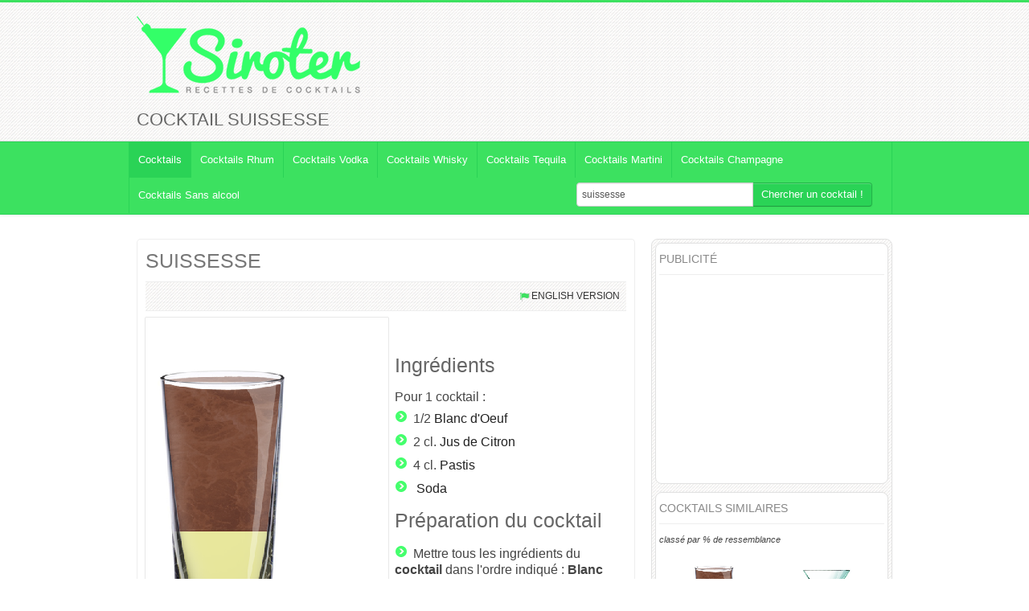

--- FILE ---
content_type: text/html; charset=UTF-8
request_url: https://www.siroter.com/suissesse-cocktail-559.html
body_size: 10802
content:
<!DOCTYPE html>
<html lang="fr">
<head>
  <meta http-equiv="Content-Type" content="text/html; charset=UTF-8">
  <meta charset="utf-8">
  <!-- Title -->
  		<title>Cocktail Suissesse : Recette, préparation et avis - Siroter.com</title>
		<meta name="description" content="&#9733; Recette du cocktail Suissesse &#9733; Fiche pratique, préparation, ingrédients et conseils du barman !"	/>
		
		<meta property="fb:admins" content="100000308548352"/>
		<meta name="Robots" content="All">
		<meta property="og:title" content="Cocktail Suissesse" /> 
								<meta property="og:image" content="http://www.siroter.com/recette/suissesse-cocktail-559.png" /> 
		<meta property="og:type" content="drink" /> 
		<meta property="og:url" content="http://www.siroter.com/suissesse-cocktail-559.html" /> 
		<meta property="og:site_name" content="www.siroter.com" />
		<link rel="alternate" hreflang="en" href="http://www.shakeitdrinkit.com/suissesse-cocktail-559.html" />		
		
		
		<meta name="viewport" content="width=device-width, initial-scale=1.0">
<!-- Google web fonts -->
<link href='https://fonts.googleapis.com/css?family=Oswald:400,700' rel='stylesheet' type='text/css'>
<link href='https://fonts.googleapis.com/css?family=PT+Sans:400,700,400italic' rel='stylesheet' type='text/css'>
<!-- Stylesheets -->
<link href="style/bootstrap.css" rel="stylesheet">
<link href="style/prettyPhoto.css" rel="stylesheet">
<link rel="stylesheet" href="style/font-awesome.css">
<!--[if IE 7]>
<link rel="stylesheet" href="style/font-awesome-ie7.css">
<![endif]-->		
<link href="style/style.css" rel="stylesheet">
						   <link href="style/green.css" rel="stylesheet">
			   <!-- Favicon -->
				<link rel="shortcut icon" href="favicon.ico">
			   

<link href="style/bootstrap-responsive.css" rel="stylesheet">

<!-- HTML5 Support for IE -->
<!--[if lt IE 9]>
<script src="js/html5shim.js"></script>
<![endif]-->

<!-- Google tag (gtag.js) -->
<script async src="https://www.googletagmanager.com/gtag/js?id=G-6FGZDL593M"></script>
<script>
  window.dataLayer = window.dataLayer || [];
  function gtag(){dataLayer.push(arguments);}
  gtag('js', new Date());

  gtag('config', 'G-6FGZDL593M');
</script>

<script type="text/javascript" src="js/jquery.js"></script>
<script type="text/javascript" src="js/jquery.multibackground.min.js"></script>
<link rel="stylesheet" href="style/prettyPhoto.css" type="text/css" media="screen" charset="utf-8" />
<script src="js/jquery.prettyPhoto.js" type="text/javascript" charset="utf-8"></script>

<script type="text/javascript" charset="utf-8">
$(document).ready(function(){
$("a[rel^='prettyPhoto']").prettyPhoto({theme: 'facebook' /* light_rounded / dark_rounded / light_square / dark_square / facebook */});
});
</script>
<!-- Facebook Pixel Code -->
<script>
!function(f,b,e,v,n,t,s){if(f.fbq)return;n=f.fbq=function(){n.callMethod?
n.callMethod.apply(n,arguments):n.queue.push(arguments)};if(!f._fbq)f._fbq=n;
n.push=n;n.loaded=!0;n.version='2.0';n.queue=[];t=b.createElement(e);t.async=!0;
t.src=v;s=b.getElementsByTagName(e)[0];s.parentNode.insertBefore(t,s)}(window,
document,'script','https://connect.facebook.net/en_US/fbevents.js');

fbq('init', '1166226030083368');
fbq('track', "PageView");</script>
<noscript><img height="1" width="1" style="display:none"
src="https://www.facebook.com/tr?id=1166226030083368&ev=PageView&noscript=1"
/></noscript>
<!-- End Facebook Pixel Code -->
<!-- Clarity tracking code for http://www.siroter.com/ -->
<script type="text/javascript">
    (function(c,l,a,r,i,t,y){
        c[a]=c[a]||function(){(c[a].q=c[a].q||[]).push(arguments)};
        t=l.createElement(r);t.async=1;t.src="https://www.clarity.ms/tag/"+i;
        y=l.getElementsByTagName(r)[0];y.parentNode.insertBefore(t,y);
    })(window, document, "clarity", "script", "56c0yhug9w");
</script>
<script>
window.addEventListener("load", function(){
window.cookieconsent.initialise({
  "palette": {
    "popup": {
      "background": "#eaf7f7",
      "text": "#000000"
    },
    "button": {
      "background": "#3ce160",
      "text": "#ffffff"
    }
  },
  "content": {
    "message": "En poursuivant votre navigation sur ce site, vous acceptez l’utilisation de cookies pour vous proposer des services et offres adaptés à vos centres d’intérêts et pour réaliser des statistiques de visites anonymes.",
    "dismiss": "OK",
    "link": "En savoir plus"
  }
})});
</script></head>

<body>

<!-- Header starts -->

<div id="fb-root"></div>
<script async defer crossorigin="anonymous" src="https://connect.facebook.net/fr_FR/sdk.js#xfbml=1&version=v6.0&appId=784274901621286&autoLogAppEvents=1"></script>
<header>
   <div class="container">
      <div class="row">
         <div class="span6">
            <!-- Logo and site link -->
            <div class="logo">
               <a href="/">			   <img class="home" src="img/cocktails-recettes.png" alt="Recettes de cocktails" />
			   			   </a>
				<!--<div><a href="#ingredients">?&nbsp;Recherche par <strong>ingrédients</strong> du <strong>cocktail</strong></a></div>-->
            </div>
			
         </div>
         <div class="span6 facebook">
								<div class="fb-page" data-href="https://www.facebook.com/siroter.cocktail/" data-tabs="" data-width="" data-height="" data-small-header="true" data-adapt-container-width="true" data-hide-cover="false" data-show-facepile="true"><blockquote cite="https://www.facebook.com/siroter.cocktail/" class="fb-xfbml-parse-ignore"><a href="https://www.facebook.com/siroter.cocktail/">Siroter un cocktail</a></blockquote></div>
				           </div>
      </div>
	  	  <div class="row">
         <div class="span12">
		  			<h1>Cocktail Suissesse</h1>
				 </div>
	  </div>
   </div>
</header> 

<!-- Header ends -->

   <div class="navbar">
      <div class="navbar-inner">
        <div class="container">
          <a class="btn btn-navbar" data-toggle="collapse" data-target=".nav-collapse">
            Menu
          </a>
          <div class="nav-collapse">
            <!-- Navigation links starts here -->
            <ul class="nav">
              <!-- Main menu -->
              <li class="current">
		                    <a href="/">Cocktails</a>
		             </li><li>
		                   <a href="cocktails-rhum.html">Cocktails Rhum</a>
		             </li><li>
		                   <a href="cocktails-vodka.html">Cocktails Vodka</a>
		             </li><li>
		                   <a href="cocktails-whisky.html">Cocktails Whisky</a>
		             </li><li>
		                   <a href="cocktails-tequila.html">Cocktails Tequila</a>
		             </li><li>
		                   <a href="cocktails-martini.html">Cocktails Martini</a>
		             </li><li>
		                   <a href="cocktails-champagne.html">Cocktails Champagne</a>
		             </li><li>
		                   <a href="cocktails-sans-alcool.html">Cocktails Sans alcool</a>
		             </li>					 			<form action="index.php" class="navbar-form pull-right" style="margin-right:24px;margin-bottom:4px;" method="post">
						<div class="input-append">
							<input type="text" name="rech" class="span3" id="appendedInputButton" value="suissesse">
							<button type="submit" onclick="" class="btn">Chercher un cocktail&nbsp;!</button>		
						</div>
					</form>
            </ul>
			
          </div>
        </div>
      </div>
	      </div>
    

 

<!-- Content strats -->

<div class="content">
   <div class="container">
      <div class="row">
         <div class="span12">
            
            <!-- Blog starts -->
            
            <div class="blog">
               <div class="row">
                  <div class="span12">
                     
                     <!-- Blog Posts -->
                     <div class="row">
                        <div class="span8">
                           <div class="posts">
                           
                              <!-- Each posts should be enclosed inside "entry" class" -->
                              <!-- Post one -->
                              <div class="entry" itemscope itemtype="http://schema.org/Recipe">
                                 <h2 itemprop="name">
								 											 <a href="suissesse-cocktail-559.html" title="">SUISSESSE</a>
								 </h2>
                                 
								
                                 <!-- Meta details -->
                                 <div class="meta">
                                    
																				
										
										<span class="pull-right"><i class="icon-flag"></i><a href="http://www.shakeitdrinkit.com/suissesse-cocktail-559.html"  hreflang="en">English version</a></span>                                 </div>
								                                  <!-- Thumbnail -->
                                 <span class="bthumb2" style="text-align:center;">
																		
									<img itemprop="image" src="recette/mini/suissesse-cocktail-559.png" class="img-responsive" alt="Cocktail SUISSESSE" title="Photo Cocktail SUISSESSE"/>
																		
                                 </span>
                                 <p><div class="fb-like" data-href="http://www.siroter.com/suissesse-cocktail-559.html" data-width="380" data-layout="button_count" data-action="like" data-show-faces="false" data-share="true"></div></p>
								 <script>
								  window.fbAsyncInit = function() {
									FB.Event.subscribe('edge.create', function(targetUrl) {
									  _gaq.push(['_trackSocial', 'facebook', 'like', targetUrl]);
									});
									FB.Event.subscribe('edge.remove', function(targetUrl) {
									  _gaq.push(['_trackSocial', 'facebook', 'unlike', targetUrl]);
									});
									FB.Event.subscribe('message.send', function(targetUrl) {
									  _gaq.push(['_trackSocial', 'facebook', 'send', targetUrl]);
									});
								  };
								</script>
						
						
						<h3>Ingrédients</h3>
						Pour <span itemprop="recipeYield">1</span> cocktail&nbsp;:						
												<ul id="oz">
						<li itemprop="recipeIngredient"><span class="amount">1/2</span> <span class="name"><a style="color:#222222;" href="cocktail-blanc-d-oeuf.html">Blanc d'Oeuf</a></span></li><li itemprop="recipeIngredient"><span class="amount">2 cl.</span> <span class="name"><a style="color:#222222;" href="cocktail-jus-de-citron.html">Jus de Citron</a></span></li><li itemprop="recipeIngredient"><span class="amount">4 cl.</span> <span class="name"><a style="color:#222222;" href="cocktail-pastis.html">Pastis</a></span></li><li itemprop="recipeIngredient"><span class="amount"></span> <span class="name"><a style="color:#222222;" href="cocktail-soda.html">Soda</a></span></li>						</ul>
						
							<h3>Préparation du cocktail</h3>
							<meta itemprop="prepTime" content="PT5M">
							<meta itemprop="cookTime" content="PT0M">
							<meta itemprop="keywords" content="cocktail,Suissesse,Blanc d'Oeuf, Jus de Citron, Pastis et compléter le verre avec Soda,">
							<meta itemprop="recipeCategory" content="Cocktail">
							<meta itemprop="recipeCuisine" content="Cocktail">

							<ul itemprop="recipeInstructions">
														<li>Mettre tous les ingrédients du <strong>cocktail</strong> dans l'ordre indiqué : <strong>Blanc</strong> d'<strong>Oeuf</strong>, <strong>Jus</strong> de <strong>Citron</strong>, <strong>Pastis</strong> et compléter le <strong>verre</strong> avec <strong>Soda</strong>.</li>
														
							</ul>
							<div class="clearfix"></div>
							
							<h3>Service du cocktail</h3>
														<p>Au shaker avec des glaçons.<br />
Servir dans un tumbler.<br />
Remplir de <strong>soda</strong>.</p>
														<div class="row">							<div class="span2" style="margin-left: 10px;">
		<a href="https://www.amazon.fr/dp/B083JWGD8C?tag=siroter-21&linkCode=osi&th=1&psc=1" target="_blank">
		<img style="max-height: 200px;" class="aligncenter" src="https://m.media-amazon.com/images/I/41PybQyxUqL._SL500_.jpg" alt="Ingrédient Blanc d\'Oeuf" title="Photo ingrédient Blanc d\'Oeuf"/>
		</a>
		<a class="btn btn-danger aligncenter" href="https://www.amazon.fr/dp/B083JWGD8C?tag=siroter-21&linkCode=osi&th=1&psc=1" target="_blank"><b>Monoprix Oeufs frais - La boîte de 18&nbsp;: </b><br />
		&nbsp;&euro;		</a>
</div><div class="span2" style="margin-left: 10px;">
		<a href="https://www.amazon.fr/dp/B0F5HXKZGP?tag=siroter-21&linkCode=osi&th=1&psc=1" target="_blank">
		<img style="max-height: 200px;" class="aligncenter" src="https://m.media-amazon.com/images/I/41DQ7TrTKIL._SL500_.jpg" alt="Ingrédient Jus de Citron" title="Photo ingrédient Jus de Citron"/>
		</a>
		<a class="btn btn-danger aligncenter" href="https://www.amazon.fr/dp/B0F5HXKZGP?tag=siroter-21&linkCode=osi&th=1&psc=1" target="_blank"><b>Jardin BiO étic - Pur Jus de Citron 25 cl (Lot de…&nbsp;: </b><br />
		4.18&nbsp;&euro;		</a>
</div><div class="span2" style="margin-left: 10px;">
		<a href="https://www.amazon.fr/dp/B08BJCZL9R?tag=siroter-21&linkCode=osi&th=1&psc=1" target="_blank">
		<img style="max-height: 200px;" class="aligncenter" src="https://m.media-amazon.com/images/I/417sIVk595L._SL500_.jpg" alt="Ingrédient Pastis" title="Photo ingrédient Pastis"/>
		</a>
		<a class="btn btn-danger aligncenter" href="https://www.amazon.fr/dp/B08BJCZL9R?tag=siroter-21&linkCode=osi&th=1&psc=1" target="_blank"><b>Duval Pastis de Marseille 2 L&nbsp;: </b><br />
		34.99&nbsp;&euro;		</a>
</div><div class="span2" style="margin-left: 10px;">
		<a href="https://www.amazon.fr/dp/B0CWHC3P14?tag=siroter-21&linkCode=osi&th=1&psc=1" target="_blank">
		<img style="max-height: 200px;" class="aligncenter" src="https://m.media-amazon.com/images/I/51gzbg9zfDL._SL500_.jpg" alt="Ingrédient Soda" title="Photo ingrédient Soda"/>
		</a>
		<a class="btn btn-danger aligncenter" href="https://www.amazon.fr/dp/B0CWHC3P14?tag=siroter-21&linkCode=osi&th=1&psc=1" target="_blank"><b>Pepsi Regular Bouteille 6 X 1L Pack&nbsp;: </b><br />
		7.74&nbsp;&euro;		</a>
</div>							</div>
									
									
							<div class="clearfix"></div>
														<h3 style="clear:left;text-align:center;">Couleur estim&eacute;e du cocktail m&eacute;lang&eacute;*</h3>
							<div class="span7" style="height:50px;background-color:#8c6250"></div>
							<div class="span7" style="font-size: 60%;">*Varie selon les ingr&eacute;dients utilis&eacute;s, les liquides... et notre algorithme ;) <a href="/couleur-cocktail-rouge.html">Couleurs des cocktails</a></div>
														<p>&nbsp;</p>
														<script async src="//pagead2.googlesyndication.com/pagead/js/adsbygoogle.js"></script>
							<!-- Siroter - intérieur recette -->
							<ins class="adsbygoogle"
								 style="display:block"
								 data-ad-client="ca-pub-3375508780095779"
								 data-ad-slot="2913024346"
								 data-ad-format="auto"></ins>
							<script>
							(adsbygoogle = window.adsbygoogle || []).push({});
							</script>
														<div style="text-align:center;clear:left;margin-top:40px;">
							<h3>Fiche cocktail <span itemprop="author">Siroter.com</span></h3>
							
							<img src="recette/suissesse-cocktail-559.png" alt="Cocktail SUISSESSE" title="Recette Cocktail SUISSESSE"/>
							</div>
							
                              
                              <div class="well">
                                 <!-- Social media icons -->
                                 <div class="social pull-left">
                                    <h5>Partager la recette : </h5>
                                    <a href="http://www.facebook.com/share.php?u=http%3A%2F%2Fwww.siroter.com%2Fsuissesse-cocktail-559.html&title=Suissesse" target="_blank"><i class="icon-facebook facebook"></i></a>
                                    <a href="http://twitter.com/home?status=Suissesse+http%3A%2F%2Fwww.siroter.com%2Fsuissesse-cocktail-559.html" target="_blank"><i class="icon-twitter twitter"></i></a>
                                    <a href="http://pinterest.com/pin/create/bookmarklet/?media=http%3A%2F%2Fwww.siroter.com%2Frecette%2Fsuissesse-cocktail-559.png&url=http%3A%2F%2Fwww.siroter.com%2Fsuissesse-cocktail-559.html&is_video=false&description=Suissesse" target="_blank"><i class="icon-pinterest pinterest"></i></a>
                                    <a href="https://plus.google.com/share?url=http%3A%2F%2Fwww.siroter.com%2Fsuissesse-cocktail-559.html" target="_blank"><i class="icon-google-plus google-plus"></i></a>
                                 </div>
                                 <!-- Tags -->
								                                  <div class="clearfix"></div>
                              </div>
                              <script async src="//pagead2.googlesyndication.com/pagead/js/adsbygoogle.js"></script>
								<ins class="adsbygoogle"
								     style="display:block"
								     data-ad-format="autorelaxed"
								     data-ad-client="ca-pub-3375508780095779"
								     data-ad-slot="5057419593"></ins>
								<script>
								     (adsbygoogle = window.adsbygoogle || []).push({});
								</script>
                              <hr />
							  <a name="commentaires"></a>
                                                            <!-- Comment posting -->
                              
                              <div class="respond well">
							 								<div class="title"><h4>Laissez un commentaire ou votre avis</h4> sur cette recette de <strong>cocktail</strong>.<br />
						Profitez en pour noter le <strong>cocktail Suissesse</strong>								</div>
                                 
                                 <div class="form">
                                   <form class="form-horizontal" action="#commentaires" method="post" name="comm">
                                       									   <div class="control-group "><label class="error"></label>
                                         <label class="control-label" for="name">Nom<span class="error">*</span></label>
                                         <div class="controls">
											<input type="text" class="input-large" name="nom" value=""/><br />
                                         </div>
                                       </div>
									                                          <div class="control-group "><label class="error"></label>
									   
                                         <label class="control-label" for="email">Email<span class="error">*</span><br /><em>(Non publié)</em></label>
                                         <div class="controls">
										<input type="text" class="input-large" name="email" value="" /><br />
                                         </div>
                                       </div>
									                                          <div class="control-group "><label class="error"></label>
									   
                                         <label class="control-label" for="email">Quelle est la couleur du site&nbsp;?<span class="error">*</span></label>
                                         <div class="controls">
										<input type="text" class="input-large" name="verif" value="" /><br />
                                         </div>
                                       </div>
									                                          <div class="control-group "><label class="error"></label>
									    
                                         <label class="control-label" for="website">Site internet</label>
                                         <div class="controls">
											<input type="text" class="input-large" name="site" value="" /><br />
                                         </div>
                                       </div>
									                                          <div class="control-group "><label class="error"></label>
									    
                                         <label class="control-label" for="website">Note du cocktail</label>
                                         <div class="controls">
											<select name="note" id="note">
											  <option value="">Pas de note</option>
											  <option value="1" >1/10</option>
											  <option value="2" >2/10</option>
											  <option value="3" >3/10</option>
											  <option value="4" >4/10</option>
											  <option value="5" >5/10</option>
											  <option value="6" >6/10</option>
											  <option value="7" >7/10</option>
											  <option value="8" >8/10</option>
											  <option value="9" >9/10</option>
											  <option value="10" >10/10</option>
											</select>
										</div>
                                       </div>
									                                          <div class="control-group "><label class="error"></label>
									   
                                         <label class="control-label" for="comment">Commentaire<span class="error">*</span></label>
                                         <div class="controls">
                                           <textarea class="input-xlarge" name="comm" rows="6"></textarea><br />
                                         </div>
                                       </div>
									   										<input type="hidden" name="id_recette" value="559" id="id_recette" />
                                       <div class="form-actions">
                                         <button type="submit" name="envoyer" class="btn">Envoyer</button>
                                       </div>
                                   </form>
                                 </div>
								 
														 
                              </div>
							                                 </div>
                              <div class="clearfix"></div>
                             
                           </div>
                        </div>                        
                        <div class="span4">
                           <div class="sidebar">
																		<div class="widget">
											<h4>Publicité</h4>
											<div style="margin-left:-10px; height:250px;">
											
																						
																						<script async src="//pagead2.googlesyndication.com/pagead/js/adsbygoogle.js"></script>
											<!-- Siroter - liste recettes -->
											<ins class="adsbygoogle"
												 style="display:inline-block;width:300px;height:250px"
												 data-ad-client="ca-pub-3375508780095779"
												 data-ad-slot="0078052347"></ins>
											<script>
											(adsbygoogle = window.adsbygoogle || []).push({});
											</script>
																						
																						
											
											</div>
											<div style="clear:both;"></div>
											</div>
											<div class="widget">
											<h4>Cocktails similaires</h4>
											<em style="font-size:70%">classé par % de ressemblance</em>
											  												<div class="similaire"><a id="lien" href="silver-fizz-cocktail-534.html" title="Cocktail SILVER FIZZ">
												<img src="recette/temp/silver-fizz-cocktail-534.png" width="140px" alt="Cocktail SILVER FIZZ" title="Photo Cocktail SILVER FIZZ"/><br />
												SILVER FIZZ</a><br />(84%)												</div>	
																				<div class="similaire"><a id="lien" href="boston-sour-cocktail-706.html" title="Cocktail Boston Sour">
												<img src="recette/temp/boston-sour-cocktail-706.png" width="140px" alt="Cocktail Boston Sour" title="Photo Cocktail Boston Sour"/><br />
												Boston Sour</a><br />(77%)												</div>	
																				<div class="similaire"><a id="lien" href="bird-of-paradise-fizz-cocktail-697.html" title="Cocktail Bird of Paradise Fizz">
												<img src="recette/temp/bird-of-paradise-fizz-cocktail-697.png" width="140px" alt="Cocktail Bird of Paradise Fizz" title="Photo Cocktail Bird of Paradise Fizz"/><br />
												Bird of Paradise Fizz</a><br />(73%)												</div>	
																				<div class="similaire"><a id="lien" href="beauty-queen-cocktail-693.html" title="Cocktail Beauty-Queen">
												<img src="recette/temp/beauty-queen-cocktail-693.png" width="140px" alt="Cocktail Beauty-Queen" title="Photo Cocktail Beauty-Queen"/><br />
												Beauty-Queen</a><br />(73%)												</div>	
																				<div class="similaire"><a id="lien" href="audine-cocktail-2826.html" title="Cocktail AUDINE">
												<img src="recette/temp/audine-cocktail-2826.png" width="140px" alt="Cocktail AUDINE" title="Photo Cocktail AUDINE"/><br />
												AUDINE</a><br />(64%)												</div>	
																				<div class="similaire"><a id="lien" href="apple-sunrise-cocktail-27.html" title="Cocktail APPLE SUNRISE">
												<img src="recette/temp/apple-sunrise-cocktail-27.png" width="140px" alt="Cocktail APPLE SUNRISE" title="Photo Cocktail APPLE SUNRISE"/><br />
												APPLE SUNRISE</a><br />(64%)												</div>	
																				<div class="similaire"><a id="lien" href="apple-daiquiri-cocktail-1099.html" title="Cocktail APPLE DAÏQUIRI">
												<img src="recette/temp/apple-daiquiri-cocktail-1099.png" width="140px" alt="Cocktail APPLE DAÏQUIRI" title="Photo Cocktail APPLE DAÏQUIRI"/><br />
												APPLE DAÏQUIRI</a><br />(64%)												</div>	
																				<div class="similaire"><a id="lien" href="american-fizz-cocktail-19.html" title="Cocktail AMERICAN FIZZ">
												<img src="recette/temp/american-fizz-cocktail-19.png" width="140px" alt="Cocktail AMERICAN FIZZ" title="Photo Cocktail AMERICAN FIZZ"/><br />
												AMERICAN FIZZ</a><br />(62%)												</div>	
																				<div class="similaire"><a id="lien" href="air-gunner-cocktail-9.html" title="Cocktail AIR GUNNER">
												<img src="recette/temp/air-gunner-cocktail-9.png" width="140px" alt="Cocktail AIR GUNNER" title="Photo Cocktail AIR GUNNER"/><br />
												AIR GUNNER</a><br />(60%)												</div>	
																				<div class="similaire"><a id="lien" href="air-france-cocktail-1182.html" title="Cocktail AIR FRANCE">
												<img src="recette/temp/air-france-cocktail-1182.png" width="140px" alt="Cocktail AIR FRANCE" title="Photo Cocktail AIR FRANCE"/><br />
												AIR FRANCE</a><br />(59%)												</div>	
																				<div class="similaire"><a id="lien" href="acapulco-cocktail-4.html" title="Cocktail ACAPULCO">
												<img src="recette/temp/acapulco-cocktail-4.png" width="140px" alt="Cocktail ACAPULCO" title="Photo Cocktail ACAPULCO"/><br />
												ACAPULCO</a><br />(59%)												</div>	
																				<div class="similaire"><a id="lien" href="1407-cocktail-3244.html" title="Cocktail 1407">
												<img src="recette/temp/1407-cocktail-3244.png" width="140px" alt="Cocktail 1407" title="Photo Cocktail 1407"/><br />
												1407</a><br />(56%)												</div>	
																				<div class="similaire"><a id="lien" href="002-cocktail-2856.html" title="Cocktail 002">
												<img src="recette/temp/002-cocktail-2856.png" width="140px" alt="Cocktail 002" title="Photo Cocktail 002"/><br />
												002</a><br />(54%)												</div>	
										<div style="clear:both;"></div>
											</div>
																		  
                              <div class="widget tags">
                                 <h4>Idées de cocktails</h4>
								 <a href="007-idees-cocktails.html">007</a><a href="14-juillet-idees-cocktails.html">14 Juillet</a><a href="amerique-du-sud-idees-cocktails.html">Amérique du Sud</a><a href="anglais-idees-cocktails.html">Anglais</a><a href="antilles-idees-cocktails.html">Antilles</a><a href="aphrodisiaque-idees-cocktails.html">Aphrodisiaque</a><a href="biere-idees-cocktails.html">Bière</a><a href="bleu-idees-cocktails.html">Bleu</a><a href="boston-idees-cocktails.html">Boston</a><a href="bourbon-idees-cocktails.html">Bourbon</a><a href="brandy-idees-cocktails.html">Brandy</a><a href="cachaca-idees-cocktails.html">Cachaça</a><a href="calvados-idees-cocktails.html">Calvados</a><a href="champagne-idees-cocktails.html">Champagne</a><a href="chartreuse-idees-cocktails.html">Chartreuse</a><a href="chaud-idees-cocktails.html">Chaud</a><a href="chocolat-idees-cocktails.html">Chocolat</a><a href="classique-idees-cocktails.html">Classique</a><a href="cognac-idees-cocktails.html">Cognac</a><a href="cola-idees-cocktails.html">Cola</a><a href="curacao-idees-cocktails.html">Curaçao</a><a href="dangereux-idees-cocktails.html">Dangereux</a><a href="dark-idees-cocktails.html">Dark</a><a href="desalterant-idees-cocktails.html">Désaltérant</a><a href="energisant-idees-cocktails.html">Energisant</a><a href="exotique-idees-cocktails.html">Exotique</a><a href="fort-idees-cocktails.html">Fort</a><a href="frais-idees-cocktails.html">Frais</a><a href="france-idees-cocktails.html">France</a><a href="fruit-idees-cocktails.html">Fruit</a><a href="fruits-rouges-idees-cocktails.html">Fruits Rouges</a><a href="gin-idees-cocktails.html">Gin</a><a href="glaces-idees-cocktails.html">Glaçés</a><a href="gourmand-idees-cocktails.html">Gourmand</a><a href="grog-idees-cocktails.html">Grog</a><a href="halloween-idees-cocktails.html">Halloween</a><a href="horreur-idees-cocktails.html">Horreur</a><a href="irlande-idees-cocktails.html">Irlande</a><a href="italie-idees-cocktails.html">Italie</a><a href="light-idees-cocktails.html">Light</a><a href="martini-idees-cocktails.html">Martini</a><a href="mocktail-idees-cocktails.html">Mocktail</a><a href="mousse-idees-cocktails.html">Mousse</a><a href="new-york-idees-cocktails.html">New York</a><a href="new-york-idees-cocktails.html">New york</a><a href="noel-idees-cocktails.html">Noel</a><a href="nouvel-an-idees-cocktails.html">Nouvel An</a><a href="orange-idees-cocktails.html">Orange</a><a href="paris-idees-cocktails.html">Paris</a><a href="pastis-idees-cocktails.html">Pastis</a><a href="porto-idees-cocktails.html">Porto</a><a href="prohibition-idees-cocktails.html">Prohibition</a><a href="punch-idees-cocktails.html">Punch</a><a href="rafraichissant-idees-cocktails.html">Rafraîchissant</a><a href="redbull-idees-cocktails.html">Redbull</a><a href="rhum-idees-cocktails.html">Rhum</a><a href="saint-patrick-idees-cocktails.html">Saint Patrick</a><a href="saint-valentin-idees-cocktails.html">Saint Valentin</a><a href="sanglant-idees-cocktails.html">Sanglant</a><a href="sans-alcool-idees-cocktails.html">Sans Alcool</a><a href="shot-idees-cocktails.html">Shot</a><a href="soda-idees-cocktails.html">Soda</a><a href="tequila-idees-cocktails.html">Tequila</a><a href="the-big-lebowski-idees-cocktails.html">The Big Lebowski</a><a href="top-idees-cocktails.html">Top</a><a href="triple-sec-idees-cocktails.html">Triple Sec</a><a href="vert-idees-cocktails.html">Vert</a><a href="vin-idees-cocktails.html">Vin</a><a href="vodka-idees-cocktails.html">Vodka</a><a href="whisky-idees-cocktails.html">Whisky</a><a href="etages-idees-cocktails.html">étages</a>											
                              </div>                            
                           </div>                                                
                        </div>
                     </div>
               </div>
            </div>
            
            
            <!-- Service ends -->
            
            <!-- CTA starts
            
				<div class="cta">
				   <div class="row">
					  <div class="span12" style="text-align:center;">

					  </div>
				   </div>
				</div>
				 -->
            <!-- CTA Ends -->
            
         </div>
      </div>
   </div>
</div>   

<!-- Content ends --> 
	
			<!-- Footer -->
			<a name="ingredients"></a>
<footer>
  <div class="container">
    <div class="row">
     
      <div class="span12">
         <!-- Widget 3 -->
         <div class="widget">
            <h4>Ingrédients</h4>

            <ul
			style="float:left;width:180px;">
			<li><a href="cocktail-amaretto.html">Amaretto</a></li>					
				<li><a href="cocktail-amaretto-cartron.html">Amaretto Cartron</a></li>					
				<li><a href="cocktail-amer-picon.html">Amer Picon</a></li>					
				<li><a href="cocktail-ananas-bien-murs.html">Ananas Bien Mûrs</a></li>					
				<li><a href="cocktail-angostura.html">Angostura</a></li>					
				<li><a href="cocktail-angostura-bitters.html">Angostura bitters</a></li>					
				<li><a href="cocktail-anisette.html">Anisette</a></li>					
				<li><a href="cocktail-aperol.html">Aperol</a></li>					
				<li><a href="cocktail-apricot-brandy.html">Apricot Brandy</a></li>					
				<li><a href="cocktail-armagnac.html">Armagnac</a></li>					
				<li><a href="cocktail-bailey-s.html">Bailey's</a></li>					
				<li><a href="cocktail-banane.html">Banane</a></li>					
				<li><a href="cocktail-batida-coco.html">Batida Coco</a></li>					
				<li><a href="cocktail-benedictine.html">Bénédictine</a></li>					
				<li><a href="cocktail-bitter.html">Bitter</a></li>					
				<li><a href="cocktail-blanc-d-oeuf.html">Blanc d'Oeuf</a></li>					
				<li><a href="cocktail-boisson-energisante.html">Boisson énergisante</a></li>					
				<li><a href="cocktail-bourbon.html">Bourbon</a></li>					
				<li><a href="cocktail-brandy.html">Brandy</a></li>					
				<li><a href="cocktail-byrrh.html">Byrrh</a></li>					
				<li><a href="cocktail-cachaca.html">Cachaça</a></li>					
				<li><a href="cocktail-cafe.html">Café</a></li>					
				<li><a href="cocktail-cafe-bien-chaud.html">Café Bien Chaud</a></li>					
				<li><a href="cocktail-cafe-chaud.html">Café Chaud</a></li>					
				<li><a href="cocktail-cafe-froid.html">Café Froid</a></li>					
				<li><a href="cocktail-calvados.html">Calvados</a></li>					
				<li><a href="cocktail-campari.html">Campari</a></li>					
				<li><a href="cocktail-cannelle.html">Cannelle</a></li>					
				<li><a href="cocktail-champagne.html">Champagne</a></li>					
				<li><a href="cocktail-champagne-brut.html">Champagne Brut</a></li>					
				<li><a href="cocktail-champagne-rose.html">Champagne Rosé</a></li>					
				<li><a href="cocktail-chartreuse.html">Chartreuse</a></li>					
				<li><a href="cocktail-chartreuse-jaune.html">Chartreuse Jaune</a></li>					
				<li><a href="cocktail-chartreuse-verte.html">Chartreuse Verte</a></li>					
				<li><a href="cocktail-cherry.html">Cherry</a></li>					
				<li><a href="cocktail-cherry-brandy.html">Cherry Brandy</a></li>					
				<li><a href="cocktail-chocolat-chaud.html">Chocolat Chaud</a></li>					
				<li><a href="cocktail-chocolat-en-poudre.html">Chocolat en poudre</a></li>					
				<li><a href="cocktail-cidre.html">Cidre</a></li>					
				<li><a href="cocktail-cidre-brut.html">Cidre Brut</a></li>					
				<li><a href="cocktail-cinzano-dry.html">Cinzano Dry</a></li>					
				<li><a href="cocktail-citron-presse.html">Citron Pressé</a></li>					
				<li><a href="cocktail-citron-vert.html">Citron Vert</a></li>					
				<li><a href="cocktail-cognac.html">Cognac</a></li>					
				<li><a href="cocktail-cointreau.html">Cointreau</a></li>					
				<li><a href="cocktail-cola.html">Cola</a></li>					
				<li><a href="cocktail-concombre.html">Concombre</a></li>					
				<li><a href="cocktail-creme.html">Crème</a></li>					
				<li><a href="cocktail-creme-de-banane.html">Crème de Banane</a></li>					
				<li><a href="cocktail-creme-de-cacao.html">Crème de Cacao</a></li>					
				<li><a href="cocktail-creme-de-cacao-blanc.html">Crème de Cacao Blanc</a></li>					
				<li><a href="cocktail-creme-de-cassis.html">Crème de Cassis</a></li>					
				<li><a href="cocktail-creme-de-cerise.html">Crème de Cerise</a></li>					
				<li><a href="cocktail-creme-de-framboise.html">Crème de Framboise</a></li>					
				</ul><ul style="float:left;width:180px;"><li><a href="cocktail-creme-de-mandarine.html">Crème de Mandarine</a></li>					
				<li><a href="cocktail-creme-de-menthe.html">Crème de Menthe</a></li>					
				<li><a href="cocktail-creme-de-menthe-blanche.html">Crème de Menthe Blanche</a></li>					
				<li><a href="cocktail-creme-de-menthe-verte.html">Crème de Menthe Verte</a></li>					
				<li><a href="cocktail-creme-de-mure.html">Crème de Mûre</a></li>					
				<li><a href="cocktail-creme-de-noix-de-coco.html">Crème de Noix de Coco</a></li>					
				<li><a href="cocktail-creme-de-peche.html">Crème de Pêche</a></li>					
				<li><a href="cocktail-creme-de-peche-de-vigne.html">Crème de Pêche de Vigne</a></li>					
				<li><a href="cocktail-creme-de-whisky.html">Crème de Whisky</a></li>					
				<li><a href="cocktail-creme-fraiche.html">Crème Fraîche</a></li>					
				<li><a href="cocktail-curacao.html">Curaçao</a></li>					
				<li><a href="cocktail-curacao-blanc.html">Curaçao Blanc</a></li>					
				<li><a href="cocktail-curacao-bleu.html">Curaçao Bleu</a></li>					
				<li><a href="cocktail-curacao-orange.html">Curaçao Orange</a></li>					
				<li><a href="cocktail-curacao-rouge.html">Curaçao Rouge</a></li>					
				<li><a href="cocktail-curacao-vert.html">Curaçao Vert</a></li>					
				<li><a href="cocktail-drambuie.html">Drambuie</a></li>					
				<li><a href="cocktail-dubonnet.html">Dubonnet</a></li>					
				<li><a href="cocktail-dubonnet-blanc.html">Dubonnet Blanc</a></li>					
				<li><a href="cocktail-dubonnet-rouge.html">Dubonnet Rouge</a></li>					
				<li><a href="cocktail-eau.html">Eau</a></li>					
				<li><a href="cocktail-eau-de-rose.html">Eau de rose</a></li>					
				<li><a href="cocktail-eau-de-vie-de-framboise.html">Eau de Vie de Framboise</a></li>					
				<li><a href="cocktail-eau-de-vie-de-pomme.html">Eau de Vie de Pomme</a></li>					
				<li><a href="cocktail-eau-gazeuse.html">Eau Gazeuse</a></li>					
				<li><a href="cocktail-fernet-branca.html">Fernet Branca</a></li>					
				<li><a href="cocktail-fernet-brancat.html">Fernet Brancat</a></li>					
				<li><a href="cocktail-feuilles-de-menthe.html">Feuilles de menthe</a></li>					
				<li><a href="cocktail-fraise-des-bois.html">Fraise des Bois</a></li>					
				<li><a href="cocktail-fraises.html">Fraises</a></li>					
				<li><a href="cocktail-galliano.html">Galliano</a></li>					
				<li><a href="cocktail-get-27.html">Get 27</a></li>					
				<li><a href="cocktail-gin.html">Gin</a></li>					
				<li><a href="cocktail-gin-a-la-prunelle.html">Gin à La Prunelle</a></li>					
				<li><a href="cocktail-ginger-ale.html">Ginger Ale</a></li>					
				<li><a href="cocktail-glace-pilee.html">Glace Pilée</a></li>					
				<li><a href="cocktail-glacon.html">Glaçon</a></li>					
				<li><a href="cocktail-grand-marnier.html">Grand Marnier</a></li>					
				<li><a href="cocktail-grenadine.html">Grenadine</a></li>					
				<li><a href="cocktail-infusion-a-la-camomille.html">Infusion à La Camomille</a></li>					
				<li><a href="cocktail-jaune-d-oeuf.html">Jaune d'Oeuf</a></li>					
				<li><a href="cocktail-jerez.html">Jerez</a></li>					
				<li><a href="cocktail-jus-d-abricot.html">Jus d'Abricot</a></li>					
				<li><a href="cocktail-jus-d-airelle.html">Jus d'Airelle</a></li>					
				<li><a href="cocktail-jus-d-airelle-rouge.html">Jus d'Airelle Rouge</a></li>					
				<li><a href="cocktail-jus-d-ananas.html">Jus d'Ananas</a></li>					
				<li><a href="cocktail-jus-d-orange.html">Jus d'Orange</a></li>					
				<li><a href="cocktail-jus-d-orange-frais.html">Jus d'Orange Frais</a></li>					
				<li><a href="cocktail-jus-d-orange-pressee.html">Jus d'Orange Pressée</a></li>					
				<li><a href="cocktail-jus-d-un-citron.html">Jus d'un Citron</a></li>					
				<li><a href="cocktail-jus-d-un-citron-vert.html">Jus d'un Citron Vert</a></li>					
				<li><a href="cocktail-jus-de-banane.html">Jus de Banane</a></li>					
				<li><a href="cocktail-jus-de-canneberge.html">Jus de Canneberge</a></li>					
				<li><a href="cocktail-jus-de-carotte.html">Jus de Carotte</a></li>					
				</ul><ul style="float:left;width:180px;"><li><a href="cocktail-jus-de-cassis.html">Jus de Cassis</a></li>					
				<li><a href="cocktail-jus-de-cerise.html">Jus de Cerise</a></li>					
				<li><a href="cocktail-jus-de-citron.html">Jus de Citron</a></li>					
				<li><a href="cocktail-jus-de-citron-presse.html">Jus de Citron Pressé</a></li>					
				<li><a href="cocktail-jus-de-citron-vert.html">Jus de Citron Vert</a></li>					
				<li><a href="cocktail-jus-de-fraise.html">Jus de Fraise</a></li>					
				<li><a href="cocktail-jus-de-framboise.html">Jus de Framboise</a></li>					
				<li><a href="cocktail-jus-de-fruit-tropical.html">Jus de Fruit Tropical</a></li>					
				<li><a href="cocktail-jus-de-fruits-de-la-passion.html">Jus de Fruits de la Passion</a></li>					
				<li><a href="cocktail-jus-de-fruits-exotiques.html">Jus de Fruits Exotiques</a></li>					
				<li><a href="cocktail-jus-de-fruits-rouges.html">Jus de Fruits Rouges</a></li>					
				<li><a href="cocktail-jus-de-goyave.html">Jus de Goyave</a></li>					
				<li><a href="cocktail-jus-de-litchi.html">Jus de Litchi</a></li>					
				<li><a href="cocktail-jus-de-mangue.html">Jus de Mangue</a></li>					
				<li><a href="cocktail-jus-de-melon.html">Jus de Melon</a></li>					
				<li><a href="cocktail-jus-de-pamplemousse.html">Jus de Pamplemousse</a></li>					
				<li><a href="cocktail-jus-de-peche.html">Jus de Pêche</a></li>					
				<li><a href="cocktail-jus-de-poire.html">Jus de Poire</a></li>					
				<li><a href="cocktail-jus-de-pomme.html">Jus de Pomme</a></li>					
				<li><a href="cocktail-jus-de-prune.html">Jus de Prune</a></li>					
				<li><a href="cocktail-jus-de-raisin-blanc.html">Jus de Raisin Blanc</a></li>					
				<li><a href="cocktail-jus-de-tomate.html">Jus de Tomate</a></li>					
				<li><a href="cocktail-kalhua.html">Kalhua</a></li>					
				<li><a href="cocktail-kas-orange.html">Kas Orange</a></li>					
				<li><a href="cocktail-kibowi.html">Kibowi</a></li>					
				<li><a href="cocktail-kirsch.html">Kirsch</a></li>					
				<li><a href="cocktail-kummel.html">Kummel</a></li>					
				<li><a href="cocktail-lait.html">Lait</a></li>					
				<li><a href="cocktail-lait-de-coco.html">Lait de Coco</a></li>					
				<li><a href="cocktail-lait-frais.html">Lait Frais</a></li>					
				<li><a href="cocktail-lime-cordial.html">Lime cordial</a></li>					
				<li><a href="cocktail-limonade.html">Limonade</a></li>					
				<li><a href="cocktail-limoncello.html">Limoncello</a></li>					
				<li><a href="cocktail-liqueur-d-abricot.html">Liqueur d'Abricot</a></li>					
				<li><a href="cocktail-liqueur-d-orange.html">Liqueur d'Orange</a></li>					
				<li><a href="cocktail-liqueur-de-banane.html">Liqueur de Banane</a></li>					
				<li><a href="cocktail-liqueur-de-cafe.html">Liqueur de Café</a></li>					
				<li><a href="cocktail-liqueur-de-cerise.html">Liqueur de Cerise</a></li>					
				<li><a href="cocktail-liqueur-de-chocolat-blanc.html">Liqueur de Chocolat Blanc</a></li>					
				<li><a href="cocktail-liqueur-de-coco.html">Liqueur de Coco</a></li>					
				<li><a href="cocktail-liqueur-de-fleur-de-sureau.html">Liqueur de fleur de sureau</a></li>					
				<li><a href="cocktail-liqueur-de-fraise.html">Liqueur de Fraise</a></li>					
				<li><a href="cocktail-liqueur-de-fraise-des-bois.html">Liqueur de Fraise des Bois</a></li>					
				<li><a href="cocktail-liqueur-de-framboise.html">Liqueur de Framboise</a></li>					
				<li><a href="cocktail-liqueur-de-gentiane.html">Liqueur de Gentiane</a></li>					
				<li><a href="cocktail-liqueur-de-gentiane-suze.html">Liqueur de Gentiane Suze</a></li>					
				<li><a href="cocktail-liqueur-de-gingembre.html">Liqueur de Gingembre</a></li>					
				<li><a href="cocktail-liqueur-de-kiwi.html">Liqueur de Kiwi</a></li>					
				<li><a href="cocktail-liqueur-de-mandarine.html">Liqueur de Mandarine</a></li>					
				<li><a href="cocktail-liqueur-de-melon.html">Liqueur de Melon</a></li>					
				<li><a href="cocktail-liqueur-de-menthe.html">Liqueur de Menthe</a></li>					
				<li><a href="cocktail-liqueur-de-noisette.html">Liqueur de Noisette</a></li>					
				<li><a href="cocktail-liqueur-de-peche.html">Liqueur de Pêche</a></li>					
				<li><a href="cocktail-liqueur-de-peche-de-vigne.html">Liqueur de Pêche de Vigne</a></li>					
				</ul><ul style="float:left;width:180px;"><li><a href="cocktail-liqueur-de-poire.html">Liqueur de Poire</a></li>					
				<li><a href="cocktail-liqueur-de-prunelle.html">Liqueur de Prunelle</a></li>					
				<li><a href="cocktail-malibu.html">Malibu</a></li>					
				<li><a href="cocktail-malibu-citron.html">Malibu Citron</a></li>					
				<li><a href="cocktail-mandarine.html">Mandarine</a></li>					
				<li><a href="cocktail-mandarine-imperiale.html">Mandarine Impériale</a></li>					
				<li><a href="cocktail-manzana-verde.html">Manzana verde</a></li>					
				<li><a href="cocktail-manzanita.html">Manzanita</a></li>					
				<li><a href="cocktail-marasquin.html">Marasquin</a></li>					
				<li><a href="cocktail-marc-de-champagne.html">Marc de Champagne</a></li>					
				<li><a href="cocktail-martini.html">Martini</a></li>					
				<li><a href="cocktail-martini-blanc.html">Martini Blanc</a></li>					
				<li><a href="cocktail-martini-dry.html">Martini Dry</a></li>					
				<li><a href="cocktail-martini-rose.html">Martini Rose</a></li>					
				<li><a href="cocktail-martini-rouge.html">Martini Rouge</a></li>					
				<li><a href="cocktail-miel-liquide.html">Miel Liquide</a></li>					
				<li><a href="cocktail-morceau-de-sucre.html">Morceau de Sucre</a></li>					
				<li><a href="cocktail-nectar-d-abricot.html">Nectar d'abricot</a></li>					
				<li><a href="cocktail-nectar-de-banane.html">Nectar de Banane</a></li>					
				<li><a href="cocktail-nectar-de-goyave.html">Nectar de Goyave</a></li>					
				<li><a href="cocktail-nectar-de-mangue.html">Nectar de Mangue</a></li>					
				<li><a href="cocktail-nectar-de-peche.html">Nectar de Pêche</a></li>					
				<li><a href="cocktail-noilly-prat.html">Noilly Prat</a></li>					
				<li><a href="cocktail-oeuf.html">Oeuf</a></li>					
				<li><a href="cocktail-oeuf-entier.html">Oeuf Entier</a></li>					
				<li><a href="cocktail-parfait-amour.html">Parfait Amour</a></li>					
				<li><a href="cocktail-passoa.html">Passoã</a></li>					
				<li><a href="cocktail-pastis.html">Pastis</a></li>					
				<li><a href="cocktail-peche.html">Pêche</a></li>					
				<li><a href="cocktail-pecher-mignon.html">Pêcher Mignon</a></li>					
				<li><a href="cocktail-pernod.html">Pernod</a></li>					
				<li><a href="cocktail-picon.html">Picon</a></li>					
				<li><a href="cocktail-pimm-s.html">Pimm's</a></li>					
				<li><a href="cocktail-pineau-des-charentes.html">Pineau Des Charentes</a></li>					
				<li><a href="cocktail-pisang.html">Pisang</a></li>					
				<li><a href="cocktail-pisco.html">Pisco</a></li>					
				<li><a href="cocktail-poire.html">Poire</a></li>					
				<li><a href="cocktail-porto.html">Porto</a></li>					
				<li><a href="cocktail-porto-blanc.html">Porto Blanc</a></li>					
				<li><a href="cocktail-porto-rouge.html">Porto Rouge</a></li>					
				<li><a href="cocktail-prosecco.html">Prosecco</a></li>					
				<li><a href="cocktail-redbull.html">Redbull</a></li>					
				<li><a href="cocktail-rhum.html">Rhum</a></li>					
				<li><a href="cocktail-rhum-agricole.html">Rhum Agricole</a></li>					
				<li><a href="cocktail-rhum-ambre.html">Rhum Ambré</a></li>					
				<li><a href="cocktail-rhum-blanc.html">Rhum Blanc</a></li>					
				<li><a href="cocktail-rhum-brun.html">Rhum Brun</a></li>					
				<li><a href="cocktail-rhum-cubain.html">Rhum cubain</a></li>					
				<li><a href="cocktail-rhum-vieux.html">Rhum Vieux</a></li>					
				<li><a href="cocktail-safari.html">Safari</a></li>					
				<li><a href="cocktail-saint-raphael-blanc.html">Saint Raphael Blanc</a></li>					
				<li><a href="cocktail-saint-raphael-rouge.html">Saint Raphael Rouge</a></li>					
				<li><a href="cocktail-sambuca.html">Sambuca</a></li>					
				<li><a href="cocktail-sauce-worcestershire.html">Sauce Worcestershire</a></li>					
				</ul><ul style="float:left;width:180px;"><li><a href="cocktail-scotch.html">Scotch</a></li>					
				<li><a href="cocktail-scotch-whisky.html">Scotch Whisky</a></li>					
				<li><a href="cocktail-sel.html">Sel</a></li>					
				<li><a href="cocktail-sherry.html">Sherry</a></li>					
				<li><a href="cocktail-sirop-d-ananas.html">Sirop d'Ananas</a></li>					
				<li><a href="cocktail-sirop-d-orange.html">Sirop d'Orange</a></li>					
				<li><a href="cocktail-sirop-d-orgeat.html">Sirop d'Orgeat</a></li>					
				<li><a href="cocktail-sirop-de-cassis.html">Sirop de Cassis</a></li>					
				<li><a href="cocktail-sirop-de-cerise.html">Sirop de Cerise</a></li>					
				<li><a href="cocktail-sirop-de-citron.html">Sirop de Citron</a></li>					
				<li><a href="cocktail-sirop-de-fraise.html">Sirop de Fraise</a></li>					
				<li><a href="cocktail-sirop-de-framboise.html">Sirop de Framboise</a></li>					
				<li><a href="cocktail-sirop-de-fruits.html">Sirop de Fruits</a></li>					
				<li><a href="cocktail-sirop-de-fruits-de-la-passion.html">Sirop de Fruits de La Passion</a></li>					
				<li><a href="cocktail-sirop-de-fruits-rouges.html">Sirop de Fruits Rouges</a></li>					
				<li><a href="cocktail-sirop-de-grenadine.html">Sirop de Grenadine</a></li>					
				<li><a href="cocktail-sirop-de-groseille.html">Sirop de Groseille</a></li>					
				<li><a href="cocktail-sirop-de-menthe.html">Sirop de Menthe</a></li>					
				<li><a href="cocktail-sirop-de-menthe-verte.html">Sirop de Menthe Verte</a></li>					
				<li><a href="cocktail-sirop-de-noix-de-coco.html">Sirop de Noix de Coco</a></li>					
				<li><a href="cocktail-sirop-de-peche.html">Sirop de Pêche</a></li>					
				<li><a href="cocktail-sirop-de-sucre.html">Sirop de Sucre</a></li>					
				<li><a href="cocktail-sirop-de-sucre-de-canne.html">Sirop de Sucre de Canne</a></li>					
				<li><a href="cocktail-sirop-de-sucre-ou-sucre-de-canne.html">Sirop de Sucre ou Sucre de Canne</a></li>					
				<li><a href="cocktail-sirop-de-vanille.html">Sirop de Vanille</a></li>					
				<li><a href="cocktail-soho.html">Soho</a></li>					
				<li><a href="cocktail-sorbet-banane.html">Sorbet Banane</a></li>					
				<li><a href="cocktail-sorbet-citron.html">Sorbet Citron</a></li>					
				<li><a href="cocktail-sorbet-citron-vert.html">Sorbet Citron Vert</a></li>					
				<li><a href="cocktail-southern-comfort.html">Southern Comfort</a></li>					
				<li><a href="cocktail-sucre.html">Sucre</a></li>					
				<li><a href="cocktail-sucre-de-canne.html">Sucre de canne</a></li>					
				<li><a href="cocktail-sucre-imbibe-d-angostura.html">Sucre imbibé d'Angostura</a></li>					
				<li><a href="cocktail-sucre-roux.html">Sucre Roux</a></li>					
				<li><a href="cocktail-sucre-vanille.html">Sucre Vanillé</a></li>					
				<li><a href="cocktail-tabasco.html">Tabasco</a></li>					
				<li><a href="cocktail-tequila.html">Tequila</a></li>					
				<li><a href="cocktail-tequila-doree.html">Tequila Dorée</a></li>					
				<li><a href="cocktail-the.html">Thé</a></li>					
				<li><a href="cocktail-the-a-la-menthe-froid.html">Thé à La Menthe Froid</a></li>					
				<li><a href="cocktail-the-noir-froid.html">Thé Noir Froid</a></li>					
				<li><a href="cocktail-tisane-au-tilleul.html">Tisane Au Tilleul</a></li>					
				<li><a href="cocktail-tomate.html">Tomate</a></li>					
				<li><a href="cocktail-vermouth.html">Vermouth</a></li>					
				<li><a href="cocktail-vermouth-blanc.html">Vermouth Blanc</a></li>					
				<li><a href="cocktail-vermouth-doux.html">Vermouth Doux</a></li>					
				<li><a href="cocktail-vermouth-dry.html">Vermouth Dry</a></li>					
				<li><a href="cocktail-vermouth-rouge.html">Vermouth Rouge</a></li>					
				<li><a href="cocktail-vermouth-sec.html">Vermouth Sec</a></li>					
				<li><a href="cocktail-vodka.html">Vodka</a></li>					
				<li><a href="cocktail-whisky.html">Whisky</a></li>					
				<li><a href="cocktail-whisky-ecossais.html">Whisky écossais</a></li>					
				<li><a href="cocktail-xeres.html">Xérès</a></li>					
				            </ul>
			<br style="clear:left;"/>
         </div>
      </div>
      
      <div class="span8"><hr /><p class="copy">
		               <strong>Siroter.com</strong> Site de recettes de cocktails avec et sans alcool © 2026<br/>
				L'ABUS D'ALCOOL EST DANGEREUX POUR LA SANTE, CONSOMMEZ AVEC MODERATION
			 
				</p>
	</div>
	<div class="span4"><hr /><p class="copy">
	               <a href="http://www.mijoter.fr" target="_blank"><strong>Mijoter.fr</strong> Recettes de cuisine et d'apéro</a>
				   
				<a href="https://www.siroter.com/confidentialite.php">Politique de confidentialité et cookies</a>
			   </p>
	</div>
    </div>
  </div>
</footer>

<!-- JS -->
<script src="js/jquery.js"></script>
<script src="js/bootstrap.js"></script>
<script src="js/jquery.isotope.js"></script>
<script src="js/jquery.prettyPhoto.js"></script>		
						<script>
							jQuery( "#b_oz" ).click(function() {
							  jQuery( "#oz" ).show();
							  jQuery( "#b_cl" ).show();
							  jQuery( "#cl" ).hide();
							  jQuery( "#b_oz" ).hide();
							});
							jQuery( "#b_cl" ).click(function() {
							  jQuery( "#cl" ).show();
							  jQuery( "#b_oz" ).show();
							  jQuery( "#oz" ).hide();
							  jQuery( "#b_cl" ).hide();
							});
						</script>
</body>
</html>

--- FILE ---
content_type: text/html; charset=utf-8
request_url: https://www.google.com/recaptcha/api2/aframe
body_size: 267
content:
<!DOCTYPE HTML><html><head><meta http-equiv="content-type" content="text/html; charset=UTF-8"></head><body><script nonce="6i95N5xkJmkVCf5cIUSExg">/** Anti-fraud and anti-abuse applications only. See google.com/recaptcha */ try{var clients={'sodar':'https://pagead2.googlesyndication.com/pagead/sodar?'};window.addEventListener("message",function(a){try{if(a.source===window.parent){var b=JSON.parse(a.data);var c=clients[b['id']];if(c){var d=document.createElement('img');d.src=c+b['params']+'&rc='+(localStorage.getItem("rc::a")?sessionStorage.getItem("rc::b"):"");window.document.body.appendChild(d);sessionStorage.setItem("rc::e",parseInt(sessionStorage.getItem("rc::e")||0)+1);localStorage.setItem("rc::h",'1769291301619');}}}catch(b){}});window.parent.postMessage("_grecaptcha_ready", "*");}catch(b){}</script></body></html>